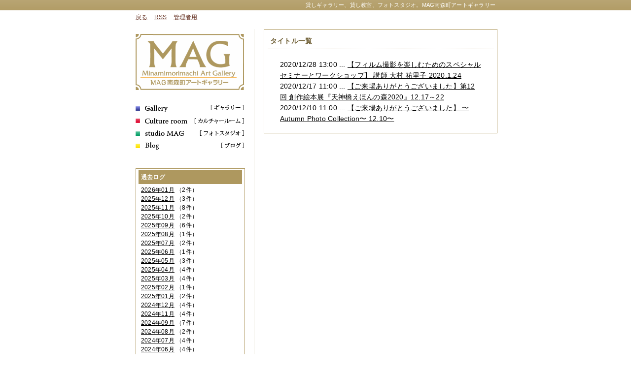

--- FILE ---
content_type: text/html; charset=utf-8
request_url: http://mag-osaka.net/cgi/diarypro/diary.cgi?date=202012
body_size: 30871
content:
<?xml version="1.0" encoding="utf-8"?>
<!DOCTYPE html PUBLIC "-//W3C//DTD XHTML 1.0 Strict//EN" "http://www.w3.org/TR/xhtml1/DTD/xhtml1-strict.dtd">
<html xmlns="http://www.w3.org/1999/xhtml" xml:lang="ja" lang="ja" dir="ltr">

<head>
	<meta http-equiv="Content-Type" content="text/html; charset=utf-8" />
	<meta http-equiv="content-script-type" content="text/javascript" />
	<meta http-equiv="content-style-type" content="text/css" />
	<meta name="description" content="貸しギャラリー、貸し教室、フォトスタジオの提供。MAG南森町アートギャラリー" />
	<meta name="keywords" content="貸しギャラリー,貸し教室,フォトスタジオ,MAG南森町アートギャラリー" />
	<meta name="author" content="MAG南森町アートギャラリー" />
	<link rel="index" href="http://mag-osaka.net/index.html" />
	
	<title>貸しギャラリー、貸し教室、フォトスタジオの提供。MAG南森町アートギャラリー</title>
	
	<style type="text/css" media="screen,tv,print"> 
		@import url("http://mag-osaka.net/css/import.css"); 
	</style>
	
	<script type="text/javascript" src="http://mag-osaka.net/js/acc.js" ></script>
	<!-- prototype -->
	<script type="text/javascript" src="http://mag-osaka.net/js/prototype.js" ></script>
	<script type="text/javascript" src="http://mag-osaka.net/js/lightbox/scriptaculous.js?load=effects"></script><!-- lightbox -->
	<script type="text/javascript" src="http://mag-osaka.net/js/lightbox/lightbox.js"></script><!-- lightbox -->
	<script type="text/javascript" src="http://mag-osaka.net/js/rollover.js"></script><!-- rollover -->
	<script type="text/javascript" src="http://mag-osaka.net/js/heightLine.js"></script><!-- heightLine -->
	<script type="text/javascript" src="http://mag-osaka.net/js/auto-scroll.js"></script><!-- auto-scroll -->
	<script type="text/javascript" src="http://mag-osaka.net/js/effects.js"></script><!-- auto-scroll -->
</head>

<body>
<div id="wrapper">

	<div id="header">
		<h1 id="siteSummary">貸しギャラリー、貸し教室、フォトスタジオ。MAG南森町アートギャラリー</h1>
	</div><!-- ============ end of [header] ============ -->

<div id="container">

<div id="menu">
	<ul>
		<li><a href="http://mag-osaka.net/">戻る</a></li>
		<li><a href="http://mag-osaka.net/cgi/diarypro/diary.cgi?mode=rss">RSS</a></li>
		<li><a href="http://mag-osaka.net/cgi/diarypro/diary.cgi?mode=admin">管理者用</a></li>
	</ul>
</div>

<div id="logs">
	<div id="diary">
		<h2>記事一覧</h2>
		<div class="diary">
			<h3>タイトル一覧</h3>
			<div class="text">
				<ul>
					<li>2020/12/28 13:00 ... <a href="http://mag-osaka.net/cgi/diarypro/diary.cgi?no=546" title="記事No.546の固定URL">【フィルム撮影を楽しむためのスペシャルセミナーとワークショップ】 講師 大村 祐里子 2020.1.24</a></li>
					<li>2020/12/17 11:00 ... <a href="http://mag-osaka.net/cgi/diarypro/diary.cgi?no=539" title="記事No.539の固定URL">【ご来場ありがとうございました】第12回 創作絵本展『天神橋えほんの森2020』12.17～22</a></li>
					<li>2020/12/10 11:00 ... <a href="http://mag-osaka.net/cgi/diarypro/diary.cgi?no=544" title="記事No.544の固定URL">【ご来場ありがとうございました】 〜Autumn Photo Collection〜 12.10〜</a></li>
				</ul>
			</div>
		</div>
	</div>
</div>
		<div id="secondary">

		<p id="siteID">
<a href="http://mag-osaka.net/index.html"><img src="http://mag-osaka.net/img/common/logo.gif" alt="MAG南森町アートギャラリー" width="220" height="114" border="0" /></a></p>

		<ul id="gNav">
			<li><a href="http://mag-osaka.net/gallery.html"><img src="http://mag-osaka.net/img/common/navi-gallery.gif" alt="Gallery［ギャラリー］" width="220" height="25" border="0" title="ギャラリー" /></a></li>
			<li><a href="http://mag-osaka.net/culture.html"><img src="http://mag-osaka.net/img/common/navi-culture.gif" alt="Culture room［カルチャールーム］" width="220" height="25" border="0" title="カルチャールーム" /></a></li>
			<li><a href="http://mag-osaka.net/studio.html"><img src="http://mag-osaka.net/img/common/navi-studio.gif" alt="studio MAG［フォトスタジオ］" width="220" height="25" border="0" title="フォトスタジオ" /></a></li>
			<li><a href="http://mag-osaka.net/cgi/diarypro/diary.cgi" target="_blank"><img src="http://mag-osaka.net/img/common/navi-blog.gif" alt="Blog［日記風ブログ］" width="220" height="25" border="0" title="ブログ" /></a></li>
		</ul>
			
	<div class="block">
		<h2>過去ログ</h2>
		<ul>
			<li><a href="http://mag-osaka.net/cgi/diarypro/diary.cgi?date=202601">2026年01月</a> （2件）</li>
			<li><a href="http://mag-osaka.net/cgi/diarypro/diary.cgi?date=202512">2025年12月</a> （3件）</li>
			<li><a href="http://mag-osaka.net/cgi/diarypro/diary.cgi?date=202511">2025年11月</a> （8件）</li>
			<li><a href="http://mag-osaka.net/cgi/diarypro/diary.cgi?date=202510">2025年10月</a> （2件）</li>
			<li><a href="http://mag-osaka.net/cgi/diarypro/diary.cgi?date=202509">2025年09月</a> （6件）</li>
			<li><a href="http://mag-osaka.net/cgi/diarypro/diary.cgi?date=202508">2025年08月</a> （1件）</li>
			<li><a href="http://mag-osaka.net/cgi/diarypro/diary.cgi?date=202507">2025年07月</a> （2件）</li>
			<li><a href="http://mag-osaka.net/cgi/diarypro/diary.cgi?date=202506">2025年06月</a> （1件）</li>
			<li><a href="http://mag-osaka.net/cgi/diarypro/diary.cgi?date=202505">2025年05月</a> （3件）</li>
			<li><a href="http://mag-osaka.net/cgi/diarypro/diary.cgi?date=202504">2025年04月</a> （4件）</li>
			<li><a href="http://mag-osaka.net/cgi/diarypro/diary.cgi?date=202503">2025年03月</a> （4件）</li>
			<li><a href="http://mag-osaka.net/cgi/diarypro/diary.cgi?date=202502">2025年02月</a> （1件）</li>
			<li><a href="http://mag-osaka.net/cgi/diarypro/diary.cgi?date=202501">2025年01月</a> （2件）</li>
			<li><a href="http://mag-osaka.net/cgi/diarypro/diary.cgi?date=202412">2024年12月</a> （4件）</li>
			<li><a href="http://mag-osaka.net/cgi/diarypro/diary.cgi?date=202411">2024年11月</a> （4件）</li>
			<li><a href="http://mag-osaka.net/cgi/diarypro/diary.cgi?date=202409">2024年09月</a> （7件）</li>
			<li><a href="http://mag-osaka.net/cgi/diarypro/diary.cgi?date=202408">2024年08月</a> （2件）</li>
			<li><a href="http://mag-osaka.net/cgi/diarypro/diary.cgi?date=202407">2024年07月</a> （4件）</li>
			<li><a href="http://mag-osaka.net/cgi/diarypro/diary.cgi?date=202406">2024年06月</a> （4件）</li>
			<li><a href="http://mag-osaka.net/cgi/diarypro/diary.cgi?date=202404">2024年04月</a> （6件）</li>
			<li><a href="http://mag-osaka.net/cgi/diarypro/diary.cgi?date=202403">2024年03月</a> （3件）</li>
			<li><a href="http://mag-osaka.net/cgi/diarypro/diary.cgi?date=202402">2024年02月</a> （2件）</li>
			<li><a href="http://mag-osaka.net/cgi/diarypro/diary.cgi?date=202312">2023年12月</a> （4件）</li>
			<li><a href="http://mag-osaka.net/cgi/diarypro/diary.cgi?date=202311">2023年11月</a> （4件）</li>
			<li><a href="http://mag-osaka.net/cgi/diarypro/diary.cgi?date=202310">2023年10月</a> （3件）</li>
			<li><a href="http://mag-osaka.net/cgi/diarypro/diary.cgi?date=202309">2023年09月</a> （4件）</li>
			<li><a href="http://mag-osaka.net/cgi/diarypro/diary.cgi?date=202308">2023年08月</a> （1件）</li>
			<li><a href="http://mag-osaka.net/cgi/diarypro/diary.cgi?date=202306">2023年06月</a> （3件）</li>
			<li><a href="http://mag-osaka.net/cgi/diarypro/diary.cgi?date=202305">2023年05月</a> （3件）</li>
			<li><a href="http://mag-osaka.net/cgi/diarypro/diary.cgi?date=202304">2023年04月</a> （2件）</li>
			<li><a href="http://mag-osaka.net/cgi/diarypro/diary.cgi?date=202303">2023年03月</a> （5件）</li>
			<li><a href="http://mag-osaka.net/cgi/diarypro/diary.cgi?date=202302">2023年02月</a> （3件）</li>
			<li><a href="http://mag-osaka.net/cgi/diarypro/diary.cgi?date=202301">2023年01月</a> （4件）</li>
			<li><a href="http://mag-osaka.net/cgi/diarypro/diary.cgi?date=202212">2022年12月</a> （3件）</li>
			<li><a href="http://mag-osaka.net/cgi/diarypro/diary.cgi?date=202211">2022年11月</a> （2件）</li>
			<li><a href="http://mag-osaka.net/cgi/diarypro/diary.cgi?date=202210">2022年10月</a> （4件）</li>
			<li><a href="http://mag-osaka.net/cgi/diarypro/diary.cgi?date=202209">2022年09月</a> （2件）</li>
			<li><a href="http://mag-osaka.net/cgi/diarypro/diary.cgi?date=202208">2022年08月</a> （3件）</li>
			<li><a href="http://mag-osaka.net/cgi/diarypro/diary.cgi?date=202207">2022年07月</a> （3件）</li>
			<li><a href="http://mag-osaka.net/cgi/diarypro/diary.cgi?date=202205">2022年05月</a> （4件）</li>
			<li><a href="http://mag-osaka.net/cgi/diarypro/diary.cgi?date=202204">2022年04月</a> （2件）</li>
			<li><a href="http://mag-osaka.net/cgi/diarypro/diary.cgi?date=202203">2022年03月</a> （5件）</li>
			<li><a href="http://mag-osaka.net/cgi/diarypro/diary.cgi?date=202202">2022年02月</a> （3件）</li>
			<li><a href="http://mag-osaka.net/cgi/diarypro/diary.cgi?date=202201">2022年01月</a> （3件）</li>
			<li><a href="http://mag-osaka.net/cgi/diarypro/diary.cgi?date=202112">2021年12月</a> （2件）</li>
			<li><a href="http://mag-osaka.net/cgi/diarypro/diary.cgi?date=202111">2021年11月</a> （3件）</li>
			<li><a href="http://mag-osaka.net/cgi/diarypro/diary.cgi?date=202110">2021年10月</a> （1件）</li>
			<li><a href="http://mag-osaka.net/cgi/diarypro/diary.cgi?date=202109">2021年09月</a> （5件）</li>
			<li><a href="http://mag-osaka.net/cgi/diarypro/diary.cgi?date=202108">2021年08月</a> （1件）</li>
			<li><a href="http://mag-osaka.net/cgi/diarypro/diary.cgi?date=202107">2021年07月</a> （1件）</li>
			<li><a href="http://mag-osaka.net/cgi/diarypro/diary.cgi?date=202106">2021年06月</a> （3件）</li>
			<li><a href="http://mag-osaka.net/cgi/diarypro/diary.cgi?date=202105">2021年05月</a> （2件）</li>
			<li><a href="http://mag-osaka.net/cgi/diarypro/diary.cgi?date=202104">2021年04月</a> （2件）</li>
			<li><a href="http://mag-osaka.net/cgi/diarypro/diary.cgi?date=202103">2021年03月</a> （3件）</li>
			<li><a href="http://mag-osaka.net/cgi/diarypro/diary.cgi?date=202102">2021年02月</a> （1件）</li>
			<li><a href="http://mag-osaka.net/cgi/diarypro/diary.cgi?date=202101">2021年01月</a> （2件）</li>
			<li><a href="http://mag-osaka.net/cgi/diarypro/diary.cgi?date=202012">2020年12月</a> （3件）</li>
			<li><a href="http://mag-osaka.net/cgi/diarypro/diary.cgi?date=202011">2020年11月</a> （6件）</li>
			<li><a href="http://mag-osaka.net/cgi/diarypro/diary.cgi?date=202010">2020年10月</a> （6件）</li>
			<li><a href="http://mag-osaka.net/cgi/diarypro/diary.cgi?date=202009">2020年09月</a> （5件）</li>
			<li><a href="http://mag-osaka.net/cgi/diarypro/diary.cgi?date=202008">2020年08月</a> （3件）</li>
			<li><a href="http://mag-osaka.net/cgi/diarypro/diary.cgi?date=202007">2020年07月</a> （3件）</li>
			<li><a href="http://mag-osaka.net/cgi/diarypro/diary.cgi?date=202006">2020年06月</a> （2件）</li>
			<li><a href="http://mag-osaka.net/cgi/diarypro/diary.cgi?date=202004">2020年04月</a> （4件）</li>
			<li><a href="http://mag-osaka.net/cgi/diarypro/diary.cgi?date=202003">2020年03月</a> （9件）</li>
			<li><a href="http://mag-osaka.net/cgi/diarypro/diary.cgi?date=202002">2020年02月</a> （3件）</li>
			<li><a href="http://mag-osaka.net/cgi/diarypro/diary.cgi?date=202001">2020年01月</a> （5件）</li>
			<li><a href="http://mag-osaka.net/cgi/diarypro/diary.cgi?date=201912">2019年12月</a> （3件）</li>
			<li><a href="http://mag-osaka.net/cgi/diarypro/diary.cgi?date=201911">2019年11月</a> （4件）</li>
			<li><a href="http://mag-osaka.net/cgi/diarypro/diary.cgi?date=201910">2019年10月</a> （8件）</li>
			<li><a href="http://mag-osaka.net/cgi/diarypro/diary.cgi?date=201909">2019年09月</a> （3件）</li>
			<li><a href="http://mag-osaka.net/cgi/diarypro/diary.cgi?date=201908">2019年08月</a> （2件）</li>
			<li><a href="http://mag-osaka.net/cgi/diarypro/diary.cgi?date=201907">2019年07月</a> （1件）</li>
			<li><a href="http://mag-osaka.net/cgi/diarypro/diary.cgi?date=201906">2019年06月</a> （2件）</li>
			<li><a href="http://mag-osaka.net/cgi/diarypro/diary.cgi?date=201905">2019年05月</a> （6件）</li>
			<li><a href="http://mag-osaka.net/cgi/diarypro/diary.cgi?date=201904">2019年04月</a> （2件）</li>
			<li><a href="http://mag-osaka.net/cgi/diarypro/diary.cgi?date=201903">2019年03月</a> （8件）</li>
			<li><a href="http://mag-osaka.net/cgi/diarypro/diary.cgi?date=201902">2019年02月</a> （7件）</li>
			<li><a href="http://mag-osaka.net/cgi/diarypro/diary.cgi?date=201901">2019年01月</a> （4件）</li>
			<li><a href="http://mag-osaka.net/cgi/diarypro/diary.cgi?date=201812">2018年12月</a> （1件）</li>
			<li><a href="http://mag-osaka.net/cgi/diarypro/diary.cgi?date=201811">2018年11月</a> （4件）</li>
			<li><a href="http://mag-osaka.net/cgi/diarypro/diary.cgi?date=201810">2018年10月</a> （5件）</li>
			<li><a href="http://mag-osaka.net/cgi/diarypro/diary.cgi?date=201809">2018年09月</a> （5件）</li>
			<li><a href="http://mag-osaka.net/cgi/diarypro/diary.cgi?date=201808">2018年08月</a> （4件）</li>
			<li><a href="http://mag-osaka.net/cgi/diarypro/diary.cgi?date=201807">2018年07月</a> （2件）</li>
			<li><a href="http://mag-osaka.net/cgi/diarypro/diary.cgi?date=201806">2018年06月</a> （5件）</li>
			<li><a href="http://mag-osaka.net/cgi/diarypro/diary.cgi?date=201805">2018年05月</a> （4件）</li>
			<li><a href="http://mag-osaka.net/cgi/diarypro/diary.cgi?date=201803">2018年03月</a> （4件）</li>
			<li><a href="http://mag-osaka.net/cgi/diarypro/diary.cgi?date=201802">2018年02月</a> （1件）</li>
			<li><a href="http://mag-osaka.net/cgi/diarypro/diary.cgi?date=201801">2018年01月</a> （2件）</li>
			<li><a href="http://mag-osaka.net/cgi/diarypro/diary.cgi?date=201711">2017年11月</a> （3件）</li>
			<li><a href="http://mag-osaka.net/cgi/diarypro/diary.cgi?date=201710">2017年10月</a> （4件）</li>
			<li><a href="http://mag-osaka.net/cgi/diarypro/diary.cgi?date=201709">2017年09月</a> （3件）</li>
			<li><a href="http://mag-osaka.net/cgi/diarypro/diary.cgi?date=201708">2017年08月</a> （2件）</li>
			<li><a href="http://mag-osaka.net/cgi/diarypro/diary.cgi?date=201707">2017年07月</a> （2件）</li>
			<li><a href="http://mag-osaka.net/cgi/diarypro/diary.cgi?date=201706">2017年06月</a> （1件）</li>
			<li><a href="http://mag-osaka.net/cgi/diarypro/diary.cgi?date=201705">2017年05月</a> （2件）</li>
			<li><a href="http://mag-osaka.net/cgi/diarypro/diary.cgi?date=201704">2017年04月</a> （1件）</li>
			<li><a href="http://mag-osaka.net/cgi/diarypro/diary.cgi?date=201703">2017年03月</a> （3件）</li>
			<li><a href="http://mag-osaka.net/cgi/diarypro/diary.cgi?date=201702">2017年02月</a> （1件）</li>
			<li><a href="http://mag-osaka.net/cgi/diarypro/diary.cgi?date=201701">2017年01月</a> （3件）</li>
			<li><a href="http://mag-osaka.net/cgi/diarypro/diary.cgi?date=201611">2016年11月</a> （5件）</li>
			<li><a href="http://mag-osaka.net/cgi/diarypro/diary.cgi?date=201610">2016年10月</a> （3件）</li>
			<li><a href="http://mag-osaka.net/cgi/diarypro/diary.cgi?date=201609">2016年09月</a> （3件）</li>
			<li><a href="http://mag-osaka.net/cgi/diarypro/diary.cgi?date=201608">2016年08月</a> （2件）</li>
			<li><a href="http://mag-osaka.net/cgi/diarypro/diary.cgi?date=201607">2016年07月</a> （4件）</li>
			<li><a href="http://mag-osaka.net/cgi/diarypro/diary.cgi?date=201606">2016年06月</a> （7件）</li>
			<li><a href="http://mag-osaka.net/cgi/diarypro/diary.cgi?date=201605">2016年05月</a> （2件）</li>
			<li><a href="http://mag-osaka.net/cgi/diarypro/diary.cgi?date=201603">2016年03月</a> （3件）</li>
			<li><a href="http://mag-osaka.net/cgi/diarypro/diary.cgi?date=201601">2016年01月</a> （2件）</li>
			<li><a href="http://mag-osaka.net/cgi/diarypro/diary.cgi?date=201512">2015年12月</a> （3件）</li>
			<li><a href="http://mag-osaka.net/cgi/diarypro/diary.cgi?date=201511">2015年11月</a> （2件）</li>
			<li><a href="http://mag-osaka.net/cgi/diarypro/diary.cgi?date=201510">2015年10月</a> （3件）</li>
			<li><a href="http://mag-osaka.net/cgi/diarypro/diary.cgi?date=201509">2015年09月</a> （1件）</li>
			<li><a href="http://mag-osaka.net/cgi/diarypro/diary.cgi?date=201508">2015年08月</a> （4件）</li>
			<li><a href="http://mag-osaka.net/cgi/diarypro/diary.cgi?date=201507">2015年07月</a> （2件）</li>
			<li><a href="http://mag-osaka.net/cgi/diarypro/diary.cgi?date=201506">2015年06月</a> （3件）</li>
			<li><a href="http://mag-osaka.net/cgi/diarypro/diary.cgi?date=201505">2015年05月</a> （2件）</li>
			<li><a href="http://mag-osaka.net/cgi/diarypro/diary.cgi?date=201504">2015年04月</a> （3件）</li>
			<li><a href="http://mag-osaka.net/cgi/diarypro/diary.cgi?date=201503">2015年03月</a> （3件）</li>
			<li><a href="http://mag-osaka.net/cgi/diarypro/diary.cgi?date=201502">2015年02月</a> （4件）</li>
			<li><a href="http://mag-osaka.net/cgi/diarypro/diary.cgi?date=201501">2015年01月</a> （3件）</li>
			<li><a href="http://mag-osaka.net/cgi/diarypro/diary.cgi?date=201412">2014年12月</a> （2件）</li>
			<li><a href="http://mag-osaka.net/cgi/diarypro/diary.cgi?date=201411">2014年11月</a> （7件）</li>
			<li><a href="http://mag-osaka.net/cgi/diarypro/diary.cgi?date=201410">2014年10月</a> （3件）</li>
			<li><a href="http://mag-osaka.net/cgi/diarypro/diary.cgi?date=201409">2014年09月</a> （1件）</li>
			<li><a href="http://mag-osaka.net/cgi/diarypro/diary.cgi?date=201408">2014年08月</a> （2件）</li>
			<li><a href="http://mag-osaka.net/cgi/diarypro/diary.cgi?date=201407">2014年07月</a> （2件）</li>
			<li><a href="http://mag-osaka.net/cgi/diarypro/diary.cgi?date=201406">2014年06月</a> （6件）</li>
			<li><a href="http://mag-osaka.net/cgi/diarypro/diary.cgi?date=201405">2014年05月</a> （2件）</li>
			<li><a href="http://mag-osaka.net/cgi/diarypro/diary.cgi?date=201404">2014年04月</a> （6件）</li>
			<li><a href="http://mag-osaka.net/cgi/diarypro/diary.cgi?date=201403">2014年03月</a> （3件）</li>
			<li><a href="http://mag-osaka.net/cgi/diarypro/diary.cgi?date=201402">2014年02月</a> （2件）</li>
			<li><a href="http://mag-osaka.net/cgi/diarypro/diary.cgi?date=201401">2014年01月</a> （3件）</li>
			<li><a href="http://mag-osaka.net/cgi/diarypro/diary.cgi?date=201312">2013年12月</a> （4件）</li>
			<li><a href="http://mag-osaka.net/cgi/diarypro/diary.cgi?date=201311">2013年11月</a> （3件）</li>
			<li><a href="http://mag-osaka.net/cgi/diarypro/diary.cgi?date=201310">2013年10月</a> （3件）</li>
			<li><a href="http://mag-osaka.net/cgi/diarypro/diary.cgi?date=201308">2013年08月</a> （6件）</li>
			<li><a href="http://mag-osaka.net/cgi/diarypro/diary.cgi?date=201307">2013年07月</a> （4件）</li>
			<li><a href="http://mag-osaka.net/cgi/diarypro/diary.cgi?date=201306">2013年06月</a> （1件）</li>
			<li><a href="http://mag-osaka.net/cgi/diarypro/diary.cgi?date=201305">2013年05月</a> （4件）</li>
			<li><a href="http://mag-osaka.net/cgi/diarypro/diary.cgi?date=201304">2013年04月</a> （3件）</li>
			<li><a href="http://mag-osaka.net/cgi/diarypro/diary.cgi?date=201303">2013年03月</a> （4件）</li>
			<li><a href="http://mag-osaka.net/cgi/diarypro/diary.cgi?date=201302">2013年02月</a> （1件）</li>
			<li><a href="http://mag-osaka.net/cgi/diarypro/diary.cgi?date=201301">2013年01月</a> （4件）</li>
			<li><a href="http://mag-osaka.net/cgi/diarypro/diary.cgi?date=201212">2012年12月</a> （5件）</li>
			<li><a href="http://mag-osaka.net/cgi/diarypro/diary.cgi?date=201211">2012年11月</a> （9件）</li>
			<li><a href="http://mag-osaka.net/cgi/diarypro/diary.cgi?date=201210">2012年10月</a> （4件）</li>
			<li><a href="http://mag-osaka.net/cgi/diarypro/diary.cgi?date=201209">2012年09月</a> （6件）</li>
			<li><a href="http://mag-osaka.net/cgi/diarypro/diary.cgi?date=201208">2012年08月</a> （4件）</li>
			<li><a href="http://mag-osaka.net/cgi/diarypro/diary.cgi?date=201207">2012年07月</a> （4件）</li>
			<li><a href="http://mag-osaka.net/cgi/diarypro/diary.cgi?date=201206">2012年06月</a> （10件）</li>
			<li><a href="http://mag-osaka.net/cgi/diarypro/diary.cgi?date=201205">2012年05月</a> （2件）</li>
			<li><a href="http://mag-osaka.net/cgi/diarypro/diary.cgi?date=201204">2012年04月</a> （4件）</li>
			<li><a href="http://mag-osaka.net/cgi/diarypro/diary.cgi?date=201203">2012年03月</a> （5件）</li>
			<li><a href="http://mag-osaka.net/cgi/diarypro/diary.cgi?date=201202">2012年02月</a> （5件）</li>
			<li><a href="http://mag-osaka.net/cgi/diarypro/diary.cgi?date=201201">2012年01月</a> （8件）</li>
			<li><a href="http://mag-osaka.net/cgi/diarypro/diary.cgi?date=201112">2011年12月</a> （3件）</li>
			<li><a href="http://mag-osaka.net/cgi/diarypro/diary.cgi?date=201111">2011年11月</a> （5件）</li>
			<li><a href="http://mag-osaka.net/cgi/diarypro/diary.cgi?date=201110">2011年10月</a> （5件）</li>
			<li><a href="http://mag-osaka.net/cgi/diarypro/diary.cgi?date=201109">2011年09月</a> （11件）</li>
			<li><a href="http://mag-osaka.net/cgi/diarypro/diary.cgi?date=201108">2011年08月</a> （7件）</li>
			<li><a href="http://mag-osaka.net/cgi/diarypro/diary.cgi?date=201107">2011年07月</a> （5件）</li>
			<li><a href="http://mag-osaka.net/cgi/diarypro/diary.cgi?date=201106">2011年06月</a> （7件）</li>
			<li><a href="http://mag-osaka.net/cgi/diarypro/diary.cgi?date=201105">2011年05月</a> （5件）</li>
			<li><a href="http://mag-osaka.net/cgi/diarypro/diary.cgi?date=201104">2011年04月</a> （6件）</li>
			<li><a href="http://mag-osaka.net/cgi/diarypro/diary.cgi?date=201103">2011年03月</a> （3件）</li>
			<li><a href="http://mag-osaka.net/cgi/diarypro/diary.cgi?date=201102">2011年02月</a> （8件）</li>
			<li><a href="http://mag-osaka.net/cgi/diarypro/diary.cgi?date=201101">2011年01月</a> （7件）</li>
			<li><a href="http://mag-osaka.net/cgi/diarypro/diary.cgi?date=201012">2010年12月</a> （2件）</li>
			<li><a href="http://mag-osaka.net/cgi/diarypro/diary.cgi?date=201011">2010年11月</a> （16件）</li>
			<li><a href="http://mag-osaka.net/cgi/diarypro/diary.cgi?date=201010">2010年10月</a> （9件）</li>
			<li><a href="http://mag-osaka.net/cgi/diarypro/diary.cgi?date=201009">2010年09月</a> （10件）</li>
			<li><a href="http://mag-osaka.net/cgi/diarypro/diary.cgi?date=201008">2010年08月</a> （5件）</li>
			<li><a href="http://mag-osaka.net/cgi/diarypro/diary.cgi?date=201007">2010年07月</a> （2件）</li>
			<li><a href="http://mag-osaka.net/cgi/diarypro/diary.cgi?date=201006">2010年06月</a> （3件）</li>
			<li><a href="http://mag-osaka.net/cgi/diarypro/diary.cgi?date=201005">2010年05月</a> （3件）</li>
			<li><a href="http://mag-osaka.net/cgi/diarypro/diary.cgi?date=201004">2010年04月</a> （3件）</li>
			<li><a href="http://mag-osaka.net/cgi/diarypro/diary.cgi?date=201003">2010年03月</a> （3件）</li>
			<li><a href="http://mag-osaka.net/cgi/diarypro/diary.cgi?date=201002">2010年02月</a> （1件）</li>
			<li><a href="http://mag-osaka.net/cgi/diarypro/diary.cgi?date=201001">2010年01月</a> （2件）</li>
			<li><a href="http://mag-osaka.net/cgi/diarypro/diary.cgi?date=200912">2009年12月</a> （3件）</li>
			<li><a href="http://mag-osaka.net/cgi/diarypro/diary.cgi?date=200911">2009年11月</a> （10件）</li>
			<li><a href="http://mag-osaka.net/cgi/diarypro/diary.cgi?date=200910">2009年10月</a> （5件）</li>
			<li><a href="http://mag-osaka.net/cgi/diarypro/diary.cgi?date=200909">2009年09月</a> （8件）</li>
			<li><a href="http://mag-osaka.net/cgi/diarypro/diary.cgi?date=200908">2009年08月</a> （6件）</li>
			<li><a href="http://mag-osaka.net/cgi/diarypro/diary.cgi?date=200907">2009年07月</a> （2件）</li>
		</ul>
	</div>
	<div class="block">
		<h2>最近の記事</h2>
		<dl>
			<dt><a href="http://mag-osaka.net/cgi/diarypro/diary.cgi?no=724">【2月開催】これが ええねん!!展</a><!-- <em class="new">New!</em>--></dt>
				<dd>2026/01/20 18:18</dd>
			<dt><a href="http://mag-osaka.net/cgi/diarypro/diary.cgi?no=723">【2月開催】写・想・展 Photo Imagination Exhibition</a><!-- <em class="new">New!</em>--></dt>
				<dd>2026/01/20 18:17</dd>
			<dt><a href="http://mag-osaka.net/cgi/diarypro/diary.cgi?no=722">【1/15～】米澤　確　写真展『二人のいる風景』 2026.1.15</a><!-- <em class="new">New!</em>--></dt>
				<dd>2025/12/30 11:07</dd>
			<dt><a href="http://mag-osaka.net/cgi/diarypro/diary.cgi?no=721">【大阪開催決定！】坂崎幸之助 書写真展 /水彩画の都市 大阪開催のお知らせ</a><!-- <em class="new">New!</em>--></dt>
				<dd>2025/12/23 09:19</dd>
			<dt><a href="http://mag-osaka.net/cgi/diarypro/diary.cgi?no=720">【12月開催】グループ写真展グループ展 メモラブル Memorable 2025</a><!-- <em class="new">New!</em>--></dt>
				<dd>2025/12/05 09:32</dd>
		</dl>
	</div>
	<div class="block">
		<h2>カテゴリー一覧</h2>
		<ul>
			<li>
				<a href="http://mag-osaka.net/cgi/diarypro/diary.cgi?field=1">EXHIBITION</a> （457件）
			</li>
			<li>
				<a href="http://mag-osaka.net/cgi/diarypro/diary.cgi?field=2">STUDIO</a> （22件）
			</li>
			<li>
				<a href="http://mag-osaka.net/cgi/diarypro/diary.cgi?field=3">写真教室</a> （52件）
			</li>
			<li>
				<a href="http://mag-osaka.net/cgi/diarypro/diary.cgi?field=4">カルチャー</a> （9件）
			</li>
			<li>
				<a href="http://mag-osaka.net/cgi/diarypro/diary.cgi?field=5">その他</a> （32件）
				<ul>
					<li><a href="http://mag-osaka.net/cgi/diarypro/diary.cgi?field=6">PHOTO NEXT2016</a> （1件）</li>
				</ul>
			</li>
			<li>
				<a href="http://mag-osaka.net/cgi/diarypro/diary.cgi?field=7">アーティスト</a> （15件）
			</li>
			<li>
				<a href="http://mag-osaka.net/cgi/diarypro/diary.cgi?field=8">募集イベント</a> （63件）
			</li>
			<li>
				<a href="http://mag-osaka.net/cgi/diarypro/diary.cgi?field=9">撮影ツアー</a> （27件）
			</li>
		</ul>
	</div>
	<div class="block">
		<h2>カレンダー</h2>
		<table summary="2020年12月のカレンダー">
			<tr>
				<th colspan="7">2020年12月</th>
			</tr>
			<tr>
				<td>日</td>
				<td>月</td>
				<td>火</td>
				<td>水</td>
				<td>木</td>
				<td>金</td>
				<td>土</td>
			</tr>
			<tr>
				<td>-</td>
				<td>-</td>
				<td id="calendar_20201201"><span class="day">1</span></td>
				<td id="calendar_20201202"><span class="day">2</span></td>
				<td id="calendar_20201203"><span class="day">3</span></td>
				<td id="calendar_20201204"><span class="day">4</span></td>
				<td id="calendar_20201205"><span class="satday">5</span></td>
			</tr>
			<tr>
				<td id="calendar_20201206"><span class="sunday">6</span></td>
				<td id="calendar_20201207"><span class="day">7</span></td>
				<td id="calendar_20201208"><span class="day">8</span></td>
				<td id="calendar_20201209"><span class="day">9</span></td>
				<td id="calendar_20201210"><a href="http://mag-osaka.net/cgi/diarypro/diary.cgi?date=20201210"><span class="day">10</span></a></td>
				<td id="calendar_20201211"><span class="day">11</span></td>
				<td id="calendar_20201212"><span class="satday">12</span></td>
			</tr>
			<tr>
				<td id="calendar_20201213"><span class="sunday">13</span></td>
				<td id="calendar_20201214"><span class="day">14</span></td>
				<td id="calendar_20201215"><span class="day">15</span></td>
				<td id="calendar_20201216"><span class="day">16</span></td>
				<td id="calendar_20201217"><a href="http://mag-osaka.net/cgi/diarypro/diary.cgi?date=20201217"><span class="day">17</span></a></td>
				<td id="calendar_20201218"><span class="day">18</span></td>
				<td id="calendar_20201219"><span class="satday">19</span></td>
			</tr>
			<tr>
				<td id="calendar_20201220"><span class="sunday">20</span></td>
				<td id="calendar_20201221"><span class="day">21</span></td>
				<td id="calendar_20201222"><span class="day">22</span></td>
				<td id="calendar_20201223"><span class="sunday">23</span></td>
				<td id="calendar_20201224"><span class="day">24</span></td>
				<td id="calendar_20201225"><span class="day">25</span></td>
				<td id="calendar_20201226"><span class="satday">26</span></td>
			</tr>
			<tr>
				<td id="calendar_20201227"><span class="sunday">27</span></td>
				<td id="calendar_20201228"><a href="http://mag-osaka.net/cgi/diarypro/diary.cgi?date=20201228"><span class="day">28</span></a></td>
				<td id="calendar_20201229"><span class="day">29</span></td>
				<td id="calendar_20201230"><span class="day">30</span></td>
				<td id="calendar_20201231"><span class="day">31</span></td>
				<td>-</td>
				<td>-</td>
			</tr>
			<tr>
				<td>-</td>
				<td>-</td>
				<td>-</td>
				<td>-</td>
				<td>-</td>
				<td>-</td>
				<td>-</td>
			</tr>
		</table>
		<ul class="calender">
			<li><a href="http://mag-osaka.net/cgi/diarypro/diary.cgi?date=202011">前の月</a></li>
			<li><a href="http://mag-osaka.net/cgi/diarypro/diary.cgi?date=202101">次の月</a></li>
		</ul>
	</div>
		</div><!-- ============ end of [secondary] ============ -->
		
	</div><!-- ============ end of [container] ============ -->
<div id="footer">
	<ul id="footNav">
		<li><a href="http://mag-osaka.net/galllery.html">ギャラリー</a>｜</li>
		<li><a href="http://mag-osaka.net/culture.html">カルチャールーム</a>｜</li>
		<li><a href="http://mag-osaka.net/studio.html">フォトスタジオ</a>｜</li>
		<li><a href="http://mag-osaka.net/culture.html#cultureSchool">教室・クラブ案内</a>｜</li>
		<li><a href="http://mag-osaka.net/qanda.html">Q&amp;A</a>｜</li>
		<li><a href="http://mag-osaka.net/qanda.html#link">リンク集</a>｜</li>
		<li><a href="http://mag-osaka.net/contact.html">店舗情報・地図</a>｜</li>
		<li><a href="http://mag-osaka.net/contact.html#form">お問い合わせ</a>｜</li>
		<li><a href="http://mag-osaka.net/index.html">HOME</a>｜</li>
	</ul>
</div>
	<address>CopyRight (c) 2008-<script type="text/javascript">myDate = new Date();myYear = myDate.getFullYear();document.write(myYear);</script> MAG All Rights Reserved. 
	</address>
</div>
</body>

</html>


--- FILE ---
content_type: text/css
request_url: http://mag-osaka.net/css/import.css
body_size: 488
content:
@charset "utf-8";
/* import.css */



/*-----  contents -------


	1.  default.css
	2.  c-sm.css
	3.  common.css
	4.  pages.css
	5.  formTable.css

  ----------------------*/


/* hide from Mac IE \*/

	@import url("default.css");
	@import url("c-sm.css");
	@import url("common.css");
	@import url("pages.css");
	@import url("formTable.css");
	@import url("lightbox.css");/*lightbox用CSS読み込み*/
	@import url("cart.css");
	
/* end hide of Mac IE */




--- FILE ---
content_type: text/css
request_url: http://mag-osaka.net/css/default.css
body_size: 5081
content:
@charset "utf-8";


/* --------------------------------

	* Default Style Sheet {


		* last update 06.12/19

	
	}
	
--------------------------------

	* Contents
	
	1. Universal Selector + body
	2. List Module
	3. Tables Module
	4. Image Module
	5. Text Module
	6. Form Module + Replaced Elemnt
	7. clearFix (pkg) Module
	
	
	
--------------------------------- */






/* ==========================================================================================================

	 1. Universal Selector + body
 
============================================================================================================*/


* {
	background-color	: transparent;
	margin				: 0;
	padding				: 0;
	font-size			: 100%;
	font-style			: normal;
}

body {
	font			: 74%/1.6  "メイリオ","ＭＳ Ｐゴシック", "ヒラギノ角ゴ Pro W3", Arial, Helvetica, Osaka, sans-serif; /* 12px */
	color			: #010101;
	letter-spacing	: 0.02em;
}

hr {
	height	: 1px;
}




/* ==========================================================================================================

	  2. List Module

============================================================================================================*/

ul {
	list-style	: none;
}

dt {
	display	: block;
	width	: auto;
}



/* ==========================================================================================================

	  3. Tables Module

============================================================================================================*/

table {
	border			: none;
	border-collapse	: collapse;
	font-size		: 100%;

}

td, th { /* セルの規定値をmiddleからtopに変更 */
	vertical-align	: top;
}

th {
	font-weight		: normal ;
	text-align		: left ;
}


caption {
	text-align		: left;
}




/* ==========================================================================================================

	  4. Image Module

============================================================================================================*/

/*  イメージをボックス下に接させる。場合によりtopにすることも
-----------------------------------*/

img { 
	vertical-align	: bottom;
}

a img {
	border	: none;
}

a:hover img {
	border	: none;
    opacity : 0.8;	/* mozila opera9 safari opacity */
	filter	: alpha(opacity=80); /* ie opacity */
}


/* ==========================================================================================================

	  5. Text Module

============================================================================================================*/
br {
	letter-spacing: normal;
}


/*  anchor
-----------------------------------*/
a {
	text-decoration: underline;
	color: #604f20;
}

a:link {
	color: #604f20;
}

a:visited {
	color: #604f20;
}

a:hover {
	color: #c3af7a;
}



abbr {
	border-bottom	: 1px dashed #999;
	cursor			: help;
}

pre, 
code, 
samp, 
kbd, 
var {
	font	: 99% Monaco, 'Andale Mono', "Courier New", Courier, monospace;
}

sup, 
sub {
	font-size	: 75% ;
}

/*  selected text
-----------------------------------*/

::selection {
	background	: #333333;
	color		: #fff;
}

::-moz-selection {
	background	: #333333;
	color		: #fff;
}

/* ==========================================================================================================

  6. Form Module + Replaced Elemnt

============================================================================================================*/

input, 
textarea, 
select, 
option, 
optgroup {
	vertical-align	: middle;
	background-color: #FFF;
	font			: 100%/1.6 "ＭＳ Ｐゴシック", "ヒラギノ角ゴ Pro W3", Arial, Helvetica, Osaka, "メイリオ", sans-serif;
}

input {
}


select {
	min-width	: 2em;
}

option, 
optgroup {
	padding-right: 0.4em;
}

fieldset {
	border	: none;
}

legend {
	display	: none;
}


/*  input & label & option mousePointer
-----------------------------------*/
label[for], 
input[type="checkbox"], 
input[type="radio"], 
input[type="button"], 
select, 
option {
	cursor	: pointer;
}

optgroup {
	cursor	: default;
}



/* ==========================================================================================================

	7. clearFix (pkg) Module

============================================================================================================*/

/* フロート解除させたい要素をdivで囲んで使う */

.clearfix::after {
    content		: " ";
    display		: block;
    visibility	: hidden;
    clear		: both;
    height		: 0.1px;
    font-size	: 0.1em;
    line-height	: 0;
}


/* for IE7 */
*:first-child+html .clearfix  {
	min-height: 1%;
	/*zoom	: 1;*/
}

/* for Mac IE */
* html .clearfix {
	display	: inline-table;
}

/* no Mac IE \*/
* html .clearfix {
	height	: 1%;
}
.clearfix {
	display	: block;
}
/* */


--- FILE ---
content_type: text/css
request_url: http://mag-osaka.net/css/c-sm.css
body_size: 7404
content:
@charset "utf-8";
/* CSS Document */


/* --------------------------------

	* Layout Style + Template Style {


		* last update　07.01/24

	
	}
	
	
--------------------------------

	* Contents
	
	1. Structure Frame
	2. Template Style
	
	
	
--------------------------------

	* color code
	
	#4A1E1E 一般的な文字に使ってます
	#330F0D ヘッダ・フッタで使ってます

--------------------------------- */


 /*  左メニューの２段組レイアウト
-----------------------------------*/


 /*  div は全て clearfix
-----------------------------------*/
div:after,
dl:after,
ul:after {
    content		: ".";
    display		: block;
    visibility	: hidden;
    clear		: both;
    height		: 0.1px;
    font-size	: 0.1em;
    line-height	: 0;
}


/* ==========================================================================================================

	 1. Structure Frame
 
============================================================================================================*/
body.index {
	background-color: #FFFFFF;
	background: url(../img/common/warpper-bg.gif) repeat-x;
	text-align	: center; /* for ie5_centering */
	height: 100%;
}

body {
	background-color: #FFFFFF;
	text-align	: center; /* for ie5_centering */
	height: 100%;
}

div#wrapper {
	text-align: center;
	margin: 0px auto;
}

div#header {
	background: url(../img/common/topbottom-bg.gif) repeat;
	text-align: center;
	margin: 0px auto;
}

div#container {
	width: 730px;
	clear: both;
	margin: 0px auto 0px;
}

div#primary {
	background-color: none;
	float	: right;
	width	: 470px;
	height: 100%;
}

div#secondary {
	border-right : #e2ddcf 1px solid;
	float	: left; /* ie6.0はフロートライトだけでは不満 */
	width	: 240px;
	height:100%;
	text-align: left;
	padding-top: 10px;
}

div#banner {
	clear: both;
	text-align: left;
	margin: 0px auto 30px;
	width: 730px;
}	
div#banner #banner02 {
	border:#e2ddcf 1px solid;
	width:357px;
	height: 151px!important;
	width: 357px;
	display: block;
	float: right;
	padding: 10px;
	box-sizing: border-box;
}

div#footer {
	background: url(../img/common/topbottom-bg.gif) repeat bottom;
	clear: both;
	text-align: center;
	margin: 0px auto 0px;
	padding: 0px 0px 30px 0px;
	font-size: 90%;
}	

/* ==========================================================================================================

	 2. Template Style
 
============================================================================================================*/



/*  ------------------------------------------------------------------

	header

---------------------------------------------------------------------*/
#siteSummary {
	font-size: 90%;
	font-weight: normal;
	margin: 0px auto;
	padding: 2px;
	color: #FFFFFF;
	width: 730px;
	text-align: right;
}

#siteID {
	margin-bottom: 25px;
}

/*  ------------------------------------------------------------------

	primary

---------------------------------------------------------------------*/
ul#head-navi {
	padding-top: 10px;
	clear: both;
	
}
ul#head-navi li {
	display: inline;
	float: right;
	padding-bottom: 14px;
}


/*  ------------------------------------------------------------------

	secondary

---------------------------------------------------------------------*/
ul#gNav {
	margin-bottom: 34px;
}

ul#gNav li {
}

dl#information {
	border: #CCCCCC 1px solid;
	margin-bottom: 5px;
	margin-right: 0px;
	height: 360px;
	padding: 10px;
	overflow: auto;
}

*html dl#information {/* for ie6 */
	border: #CCCCCC 1px solid;
	margin-bottom: 5px;
	height: 335px;
	padding: 10px;
	overflow: auto;
}

dl#information dt.information-title {
	border-bottom: #CCCCCC 1px solid;
	font-size: 120%;
	font-weight: bold;
	margin-bottom: 7px;
	line-height: 1.3;
}

dl#information dt a {
	color: #333991;
	text-decoration: underline;
}

dl#information dd dl {
	margin-bottom: 10px;
}
dl#information dd dl dt.event-title {
	color: #333991;
	font-weight: bold;
}

dl#shopInfo {
	margin-bottom: 30px;
}

dl#shopInfo dt {
	margin-bottom: 20px;
}
dl#shopInfo dd {
	margin-right: 10px;
}

p.naviStyle {
	padding-bottom: 20px;
}

div#linkBanner {
	padding-top: 10px;
	margin-bottom: 30px;
}

div#linkBanner ul li {
	margin-bottom: 5px;
}

div#naviBlog {
	border: #CCCCCC 1px solid;
	margin-bottom: 20px;
	margin-right: 18px;
	height: 150px;
	height:360px!important;
	padding: 10px;
	overflow: auto;
}
*html div#naviBlog {/* for ie6 */
	border: #CCCCCC 1px solid;
	margin-bottom: 10px;
	height: 170px;
	padding: 10px;
	overflow: auto;
}


/*  ------------------------------------------------------------------

	banner

---------------------------------------------------------------------*/
#banner {display:none;}
#banner img{width:100%; height:auto;}
p#banner01 {
	float: left;
	display: block;
	margin: 0px;
	border: #ae985f 1px solid;
	width: 357px;
	/*background: url(../img/index-banner01-bg.gif) no-repeat bottom right;*/
	padding-bottom: 10px;
}

p#banner02 {
	float: right;
	display: block;
	margin: 0px;
	border: #ae985f 1px solid;
	width: 357px;
	padding-bottom: 10px;
}


#side_banner a{margin-bottom:0.5em; display: block; text-decoration:none; line-height:1.2em;}
#side_banner a:last-child{margin-bottom:0em;}
#side_banner a img{margin-bottom:0.25em;}

/*  ------------------------------------------------------------------

	footer

---------------------------------------------------------------------*/
ul#footNav {
	padding: 10px;
}

ul#footNav li {
	display: inline;
}

address {
	font-size: 80%;
	color: #939393;
	width: 730px;
	margin: 5px auto;
	text-align: right;
}



/* ==========================================================================================================

	 cart02のテンプレート
 
============================================================================================================*/
/*  ------------------------------------------------------------------

	header

---------------------------------------------------------------------*/

div#container div#cart02Top {
	background: url(../img/common/cart02_01.jpg) no-repeat top right;
	width: 730px;
}
/*div#container div#cart02Top p {
	text-align: left;
}*/

div#container div#cart02Top-R {
	float	: right; 
	width	: 490px;
	min-height: 400px;
	_height: 400px;
}
div#container div#cart02Top-L {
	float	: left; 
	width	: 240px;
	text-align: left;
	padding-top: 10px;
	min-height: 390px;
	_height: 390px;
}
	

/*  ------------------------------------------------------------------

	footer

---------------------------------------------------------------------*/

div#cart02Foot {
	background: url(../img/common/cart02_02.jpg) no-repeat bottom right;
	width: 730px;
	min-height: 200px;
	_height: 200px;
	margin: 0 auto;
}



/*  ------------------------------------------------------------------
top110411
---------------------------------------------------------------------*/

#privacy div#container,
#contact div#container,
#company div#container{
	background: url(../img/common/side-bg.jpg) 240px 0 repeat-y;
	margin-bottom:30px;
}


--- FILE ---
content_type: text/css
request_url: http://mag-osaka.net/css/common.css
body_size: 5860
content:
@charset "utf-8";
/* CSS Document */

/* --------------------------------

	*  Common Style {


		* last update　07.01/24

	
	}
	
	
--------------------------------
		 Contents

		1. Section Style
		2. Div Style
		
		3. link Style
		4. p Style
		5. text Style
		
		6. Form Element
		7. Float Img Style
		
		8. imgH Style
		9. txtH Style
		
		10. child Control
		
		11. hr clear control
		12. generalTbl
		13. general Class

-----------------------------------*/




/* ==========================================================================================================

	 1. Section Style
 
============================================================================================================*/

/*  Parent Section
-----------------------------------*/
div.parentSection {
	clear			: both;
	margin-bottom	: 1em;
	text-align: left;
}

/*  Child Section
-----------------------------------*/

div.section {
	clear			: both;
	margin-bottom	: 2em;
}


div.section div.section  {
	margin-bottom	: 1em;
}

div.section div.section div.section {
}









/* ==========================================================================================================

	 2. Div Style.html
 
============================================================================================================*/


/*  ------------------------------------------------------------------

	h1Group h1とリードをグループ化して下マージンを与える

---------------------------------------------------------------------*/

div.h1Group {
	margin-bottom: 2em;
}



/* ==========================================================================================================

	 3. link Style
 
============================================================================================================*/



a.linkArrow {
	background		: url(../img/dummy_h1.gif) no-repeat 0% 40%;
	padding-left	: 20px;
}

a:hover.linkArrow {
}






/* ==========================================================================================================

	 4. p Style
 
============================================================================================================*/


div#primary p {
	margin-bottom: 0.8em;
}


/*  ------------------------------------------------------------------

	pageTop

---------------------------------------------------------------------*/

.pageTop {
	clear: both;
	text-align: right;
	padding-bottom: 3px;
}


/* 隣接セレクタ */
div.section + .pagetop {

}


/* ==========================================================================================================

	 5. text Style
 
============================================================================================================*/


.txtCenter {
	text-align	: center;
}

.txtRight {
	text-align	: right;
}

.txtIndent {
	text-indent	: -9999px;
}

.font90 {
	font-size: 90%;
	line-height: 1.3;
}

.font110bold {
	font-size: 110%;
	font-weight: bold;
}

.font120bold {
	font-size: 120%;
	font-weight: bold;
}

.red {
	color: #df012a;
}

strong.st {
	font-weight: normal;
}


.underline {
	text-decoration: underline;
}
.font110Gold {
	color: #5d470f;
	font-size: 110%;
}
/* ==========================================================================================================

	 6. Form Element
 
============================================================================================================*/

input.check, 
input.radioBtn {
	margin: 0 5px;
}




/* ==========================================================================================================

	 7. Float Img Style
 
============================================================================================================*/



img.floatL {
	float		: left;
	margin-right: 5px;
	margin-bottom:5px;
}

img.floatR {
	float		: right;
	margin-left	: 5px;
	
}



/* ==========================================================================================================

	 8. imgH Style
 
============================================================================================================*/


.imgH1 {
	margin-bottom	: 15px;
}

.imgH2 {
	margin-bottom	: 15px;
}

.imgH3 {
	margin-bottom	: 15px;
}




/* ==========================================================================================================

	 9. txtH Style
 
============================================================================================================*/



.txtH1 {

}

.txtH2 {

}

.txtH3 {

}


/* ==========================================================================================================

	 10. child Control
 
============================================================================================================*/


.lastChild {
}

.secondChild {
}

.thirdChild {
}



/* ==========================================================================================================

	 11. hr
 
============================================================================================================*/


hr.none {
	display		: none;
}

hr.clear {
	clear		: both;
	visibility	: hidden;
	height		: 1px;
}








/* ==========================================================================================================

	 12. generalTbl
 
============================================================================================================*/

table.generalTbl {
	width: 100%;
}

table.generalTbl th,
table.generalTbl td {
	border: 1px solid #ccc;
	padding: 3px;
}

table.generalTbl th {
	width: 172px;
}

table.generalTbl td {

}


/* ==========================================================================================================

	 13. general Class
 
============================================================================================================*/

.note {

}

















































--- FILE ---
content_type: text/css
request_url: http://mag-osaka.net/css/pages.css
body_size: 29970
content:
@charset "utf-8";
/* pages.css */


/* --------------------------------

	* Pages Style Sheet {


		* last update　07.01/24

	
	}
	
	
--------------------------------
		 Contents
	
	1. index.html
	2. galllery.html
	3. culture.html
	4. studio.html
	5. qanda.html
	6. contact.html
	7. backNumber.html
	8. event.html
	
--------------------------------- */




/* ==========================================================================================================

	 1. index.html
 
============================================================================================================*/
/*  あなたの感性が輝ける舞台をご用意いたします
-----------------------------------*/
div#mainImg { /* height指定が無いとだめ！ */
	clear: both;
	text-align: left;
	height: 196px;
	margin-bottom: 23px;
}
div#mainImg a{
	overflow: hidden;
	display:block;
}
div#index-intro {
	clear: both;
	margin: 0px 0px 30px 0px;
}

div#index-intro h2 {
	clear: both;
	margin: 20px 0px 20px 0px;
}

div#index-intro p.index-intro-txt {
	clear: both;
	margin: 0px 0px 20px 2px;
	line-height: 1.7;
}

div#index-intro ul {
	margin: 0px 0px 18px 2px;
	clear: both;
}
div#index-intro ul li {
	display: inline;
	float: left;
	padding-right: 1px;
	
}

p#bannerCell {
	clear: both;
	padding: 0px 0px 10px 0px;
}

dl#bannerStaff {
	margin: 0px 0px 30px 0px;
	border: #ae985f 1px solid;
	background: url(../img/index-banner02-bg.gif) no-repeat bottom right;
	font-size: 90%;

	display:none;

}

dl#bannerStaff dt {
	margin: 10px 10px 10px 10px;
}

dl#bannerStaff dd {
	margin: 0px 135px 10px 15px;
}

div#bannerAreaTop{
	margin:50px 0 50px 0;
}
/* ==========================================================================================================

	 2. gallery.html
 
============================================================================================================*/
/*  ギャラリー
-----------------------------------*/
div#gallery {
	clear: both;
	margin-bottom: 2em;
}

div#gallery h2 {
	margin-bottom: 22px;
}

div#gallery h3 {
	margin: 0px 0px 18px 3px;
	color: #333991;
	font-weight: bold;
}

div#gallery p {
	margin: 0px 0px 15px 3px;
}

div#gallery p.gallery-imgR {
	float: right;
	margin: 0px 0px 15px 5px;
	font-size: 90%;
}

div#gallery p.entrustBox {
	border:#333991 1px solid;
	padding:10px 15px;
	margin: 0px 0px 15px 3px;
	clear:both;
}
div#gallery p.entrustBox span {
	color: #333991;
	font-weight: bold;
	font-size: 115%;
}

/*  利用規定、ご注意とお願い、お申込
-----------------------------------*/
div.gallery-rule {
	clear: both;
	margin-bottom: 2em;
}

div.gallery-rule h4 {
	clear: both;
	background-color: #ae985F;
	padding: 3px 10px;
	margin: 0px 0px 10px 0px;
	color: #FFFFFF;
}

div.gallery-rule dl {
	margin-bottom: 20px;
}
div.gallery-rule dl dt {
	background: url(../img/gallery-rule-list.gif) no-repeat center left;
	padding-left: 13px;
	color:#333991;
	font-size: 120%;
	font-weight: bold;
}

div.gallery-rule dl dd {
	margin: 0px 0px 0px 16px;
}

div.gallery-rule ul li {
	background: url(../img/gallery-rule-list2.gif) no-repeat top left;
	padding: 0px 0px 0px 13px;
	margin-bottom: 18px;
}

p.pdfreader{
	font-size: 90%;
	line-height: 1.3;
	color: #df012a;
}


/*  新人アーティスト発掘キャンペーン
-----------------------------------*/
div#newcomer {
	clear: both;
	border: #ae985f 1px solid;
	margin: 0px 0px 20px 0px;
	padding: 15px;
}

div#newcomer h3 {
	margin-bottom: 10px;
}

div#newcomer p {
	margin: 0px 0px 10px 3px;
}

div#newcomer table {
	margin: 0px 0px 10px 3px;
}

div#newcomer table th {
	width: 6em;
	padding-right: 5px;
	padding-bottom: 5px;
}

div#newcomer table td {
	padding-bottom: 5px;
}

/*  お任せコース
-----------------------------------*/
div.gallery-entrust {
	clear: both;
	margin-bottom: 2em;
}

div.gallery-entrust h4 {
	clear: both;
	background-color: #333991;
	padding: 3px 10px;
	margin: 0px 0px 10px 0px;
	color: #FFFFFF;
}

div.gallery-entrust dl dt {
	border-bottom:#CCCCCC 1px solid;
	border-top:#CCCCCC 1px solid;
	color: #333991;
	font-weight: bold;
	margin-bottom:5px;
	padding: 2px 0px;
}
	
p.gallery-entrust-txt {
	color: #333991;
	font-weight: bold;
}

/*  絵本の森メンバー
-----------------------------------*/

div.gallery-ehon {
	border: #e22e4f 2px dotted;
	padding: 10px;
	margin-bottom: 10px;
}

div.gallery-ehon h4 {
	font-size: 110%;
	color: #FFFFFF;
	margin-bottom: 10px;
	padding: 3px 10px;
	background-color: #ae985F;
}

div.gallery-ehon dl {
	clear: both;
	margin: 0px 0 10px 0;
	border-bottom: #f8f2e1 1px solid;
}

div.gallery-ehon dt {
	margin-bottom: 10px;
	font-size: 110%;
	font-weight: normal;
	padding: 3px 10px;
	background-color: #dfcfa5;
}

div.gallery-ehon dd {
	margin: 0 0 10px 10px;
}

div.gallery-ehon dd table {
	width: 436px;
}

div.gallery-ehon dd td.padd {
	padding-top: 5px;
}

div.gallery-ehon dd li {
	float: left;
	margin-right: 10px;
}


/* ==========================================================================================================

	 3. culture.html
 
============================================================================================================*/
/*  カルチャールーム
-----------------------------------*/
div#culture {
	clear: both;
	margin-bottom: 2em;
}

div#culture h2 {
	margin-bottom: 22px;
}

div#culture h3 {
	margin: 0px 0px 18px 3px;
	font-weight: bold;
}

div#culture h3 span {
	color: #e22e4f;
}

div#culture p#cultureSchool-link {
	margin: 0px 0px 20px 3px;
}

div#culture p#cultureSchool-link span {
	background-color: #e22e4f;
	padding: 3px 10px;
	margin: 0px 0px 10px 0px;
	color:  #FFFFFF;
	font-size: 110%;
}
div#culture p#cultureSchool-link span a {
	color:  #FFFFFF;
	text-decoration: underline;
	font-weight: bold;
}


div#culture p {
	margin: 0px 0px 15px 3px;
}

div#culture p.culture-imgR {
	float: right;
	margin: 0px 0px 15px 5px;
	font-size: 90%;
}

ul#culture-img {
	clear: both;
}

ul#culture-img li {
	display: inline;
	width: 153px;
	float: left;
	font-size: 90%;
	padding: 0px 2px 0px 1px;
}

/*  利用規定、ご注意とお願い、お申込
-----------------------------------*/
div.culture-rule {
	clear: both;
	margin-bottom: 2em;
}

div.culture-rule h4 {
	clear: both;
	background-color: #ae985F;
	padding: 3px 10px;
	margin: 0px 0px 10px 0px;
	color: #FFFFFF;
}

div.culture-rule dl {
	margin-bottom: 20px;
}
div.culture-rule dl dt {
	background: url(../img/culture-rule-list.gif) no-repeat center left;
	padding-left: 13px;
	color:#e22e4f;
	font-size: 120%;
	font-weight: bold;
}

div.culture-rule dl dd {
	margin: 0px 0px 0px 16px;
}

div.culture-rule ul li {
	background: url(../img/culture-rule-list2.gif) no-repeat top left;
	padding: 0px 0px 0px 13px;
	margin-bottom: 18px;
}


/*  教室・クラブ
-----------------------------------*/
h5#cultureSchool-title {
	clear: both;
	background-color: #ae985F;
	padding: 3px 10px;
	margin: 0px 0px 15px 0px;
	color: #FFFFFF;
}

div.culture-rule ul#cultureSchool li {
	margin-bottom: 15px;
	background-image: none;
	padding: 4px 0px 4px 0px;
	font-weight: bold;
}

div.culture-rule ul#cultureSchool li span.cultureSchool-1 {
	border: #e22e4f 2px dotted;
	background-color: #f8f2e1;
	padding: 3px 5px;
}
div.culture-rule ul#cultureSchool li span.cultureSchool-2 {
	border: #e22e4f 2px dotted;
	background-color: #f8f2e1;
	padding: 3px 5px;
}

div.culture-rule ul#cultureSchool li span.cultureSchool-1 a,
div.culture-rule ul#cultureSchool li span.cultureSchool-2 a {
	color: #010101;
	font-weight: bold;
}



/* ==========================================================================================================

	 教室・クラブ案内各ページ
 
============================================================================================================*/
/*  magphoto.html　MAG写真教室
-----------------------------------*/
/*  atelierhoshino.html　
-----------------------------------*/
/*  rei.html　
-----------------------------------*/
/*  shayukai.html　
-----------------------------------*/
/*  nisiue01.html　
-----------------------------------*/
/*  letter.html　
-----------------------------------*/
/*  jnposaka.html　
-----------------------------------*/

div#school {
	clear: both;
	margin-bottom: 0em;
}

div#school h2 {
	margin-bottom: 12px;
}

div#school h3 {
	clear: both;
	background-color: #e22e4f;
	padding: 3px 10px;
	margin: 0px 0px 10px 0px;
	color:  #FFFFFF;
	font-size: 110%;
}

ul#school-img {
	clear: both;
	text-align: center;
	margin-bottom: 10px;
}

ul#school-img li {
	display: inline;
	font-size: 90%;
	padding: 0px 2px 0px 1px;
}

div#school p {
	margin-bottom: 10px;
	clear: both;
}

div.school-contents {
	border: #e22e4f 2px dotted;
	padding: 10px;
	margin-bottom: 10px;
}

div.school-contents h4 {
	font-size: 110%;
	color: #FFFFFF;
	margin-bottom: 5px;
	padding: 3px 10px;
	background-color: #ae985F;
}

div.school-contents h5 {
	padding: 3px 10px;
	background-color: #dfcfa5;
	font-weight: bold;
}

div.school-contents p {
	margin: 0px 5px 5px 5px;
}

/*　内容など　*/
div.school-contents dl.school-course {
	clear: both;
	margin: 0px 5px 10px 5px;
	border-bottom: #f8f2e1 1px solid;
}

div.school-contents dl.school-course dt {
	float: left;
	padding-right: 1em;
}

div.school-contents dl.school-course dd {
}

/*　内容など2　*/
div.school-contents dl.school-course2 {
	clear: both;
	margin: 0px 5px 10px 5px;
	border-bottom: #f8f2e1 1px solid;
}

div.school-contents dl.school-course2 dt {
	margin: 10px 0px;
}

div.school-contents dl.school-course2 dd {
	margin-bottom: 10px;
}

/*　内容など3　*/
div.school-contents dl.school-course3 {
	clear: both;
	margin: 0px 5px 10px 5px;
	border-bottom: #f8f2e1 1px solid;
	height: 100%;
}

div.school-contents dl.school-course3 dt {
	padding: 3px 10px;
	background-color: #dfcfa5;
	font-weight: bold;
	margin-bottom: 10px;
}

div.school-contents dl.school-course3 dd {
	margin-bottom: 10px;
}


div.school-contents ul {
	clear: both;
	margin: 0px 5px 10px 5px;
}

div.school-contents ul li {
	list-style-type: square;
	list-style-position: outside;
	margin: 0px 0px 10px 15px;
}

/*　講師紹介　*/
div.school-contents dl.school-teacher {
	clear: both;
	margin: 0px 5px 10px 5px;
	border-bottom: #f8f2e1 1px solid;
	height: 100%;
}

div.school-contents dl.school-teacher dt {
	padding: 3px 10px;
	background-color: #dfcfa5;
	font-weight: bold;
}

div.school-contents dl.school-teacher dd p.school-teacherImg {
	float: left;
	padding: 10px 10px 10px 0px;
}
div.school-contents dl.school-teacher dd.school-teacherTxt {
	padding: 10px 0px 10px 0px;
	line-height: 1.8;
}

/*　費用　*/
div.school-contents dl.school-fee {
	clear: both;
	margin: 0px 5px 10px 5px;
	border-bottom: #f8f2e1 1px solid;
}

div.school-contents dl.school-fee dt {
	padding: 3px 10px;
	background-color: #dfcfa5;
	font-weight: bold;
	margin-bottom: 10px;
}

div.school-contents dl.school-fee dd {
	margin-bottom: 5px;
}


/* ==========================================================================================================

	 4. studio.html
 
============================================================================================================*/
/* フォトスタジオ
-----------------------------------*/
div#studio {
	clear: both;
	margin-bottom: 2em;
}

div#studio h2 {
	margin-bottom: 22px;
}

div#studio h3 {
	margin: 0px 0px 18px 3px;
	color: #059e66;
	font-weight: bold;
}

div#studio p {
	margin: 0px 0px 15px 3px;
}

div#studio p.studio-imgR {
	float: right;
	margin: 0px 0px 15px 5px;
	font-size: 90%;
}


/*  写真でオリジナルグッズ製作！
-----------------------------------*/
div#studio-goods {
	clear: both;
	border: #059e66 1px solid;
	margin: 0px 0px 20px 0px;
	padding: 15px 0px;
	height: 100%;
}

div#studio-goods h3 {
	margin-bottom: 10px;
	padding: 0px 15px;
}

div#studio-goods p {
	margin: 0px 0px 10px 3px;
	padding: 0px 15px;
}

ul#studio-goods-img {
	clear: both;
	padding: 0px 6px;
}

ul#studio-goods-img li {
	display: inline;
	float: left;
}

/*  利用規定、ご注意とお願い、お申込
-----------------------------------*/
div.studio-rule {
	clear: both;
	margin-bottom: 2em;
}

div.studio-rule h4 {
	clear: both;
	background-color: #ae985F;
	padding: 3px 10px;
	margin: 0px 0px 10px 0px;
	color: #FFFFFF;
}

div.studio-rule dl {
	margin-bottom: 20px;
}
div.studio-rule dl dt {
	background: url(../img/studio-rule-list.gif) no-repeat center left;
	padding-left: 13px;
	color:#059e66;
	font-size: 120%;
	font-weight: bold;
}

div.studio-rule dl dd {
	margin: 0px 0px 0px 16px;
}

div.studio-rule ul li {
	background: url(../img/studio-rule-list2.gif) no-repeat top left;
	padding: 0px 0px 0px 13px;
	margin-bottom: 18px;
}

/* セルフォト
-----------------------------------*/

div#cellPhoto {
	padding: 20px 0 0 0;
	border-top: #ae985f dotted 2px;
}

div#cell {
	clear: both;
	margin-bottom: 2em;
}

div#cell h2 {
	margin-bottom: 12px;
}

div#cell h3 {
	margin: 0px 0px 0 3px;
	color: #059e66;
	font-weight: bold;
}

div#cell p {
	margin: 0px 0px 15px 3px;
}

div#cell p.studio-imgR {
	float: right;
	margin: 0px 0px 15px 5px;
	font-size: 90%;
}

div.cell-case {
	clear: both;
	margin-bottom: 2em;
}

div.cell-case h4 {
	clear: both;
	background-color: #ae985F;
	padding: 3px 10px;
	margin: 0px 0px 10px 0px;
	color: #FFFFFF;
}

div.cell-case dl {
	clear: both;
	margin-bottom: 20px;
	height: 100%;
	_height: auto;
}

div.cell-case dl dt {
	background: url(../img/studio-rule-list.gif) no-repeat center left;
	padding-left: 13px;
	color:#059e66;
	font-size: 120%;
	font-weight: bold;
}

div.cell-case dl dd {
	margin: 0px 0px 0px 0;
}

div.cell-case dl dd.caseSub {
	margin: 0px 0px 5px 16px;
}

div.cell-case dl dd ul {
	margin: 0 0 10px 0;
	width: 470px;
}

div.cell-case dl dd ul li {
	float: left;
	margin: 0 10px 0 0;
	width: 86px;
	height: 86px;
	display: inline;
}

div.cell-case dl dd ul li.caseListEnd {
	margin: 0 0 0 0;
}

div.cell-case dl dd ul li img {
	border:#ebdcb4 solid 2px;
}

div.cell-price {
	clear: both;
	margin-bottom: 2em;
}

div.cell-price h4 {
	clear: both;
	background-color: #ae985F;
	padding: 3px 10px;
	margin: 0px 0px 10px 0px;
	color: #FFFFFF;
}

div.cell-price dl {
	margin-bottom: 20px;
}
div.cell-price dl dt {
	background: url(../img/studio-rule-list.gif) no-repeat center left;
	padding-left: 13px;
	color:#059e66;
	font-size: 120%;
	font-weight: bold;
}

div.cell-price dl dd {
	margin: 0px 0px 5px 16px;
}

div.cell-price dl dd ul {}

div.cell-price dl dd ul li {}



/* ==========================================================================================================

	 5. qanda.html
 
============================================================================================================*/
/*  Q&A
-----------------------------------*/
div#qanda {
	clear: both;
	margin-bottom: 3em;
}

div#qanda h2 {
	margin-bottom: 22px;
}

div#qanda dl {
	margin-bottom: 20px;
	border: #e2ddcf 2px dotted;
	padding: 10px;
}

div#qanda dl dt {
	margin-bottom: 5px;
	background:url(../img/qanda-q.gif) no-repeat center left;
	padding: 0px 0px 0px 27px;
	font-size: 110%;
	font-weight: bold;
	color: #8c7d55;
}

div#qanda dl dd {
	margin-bottom: 5px;
	background:url(../img/qanda-a.gif) no-repeat top left;
	padding: 0px 0px 5px 27px;
}

/*  リンク集
-----------------------------------*/
div#link {
	clear: both;
	margin-bottom: 2em;
}

div#link h2 {
	margin-bottom: 12px;
}

div#link ul {
}

div#link ul li {
	border-bottom: #e2ddcf 1px dotted;
	margin: 0px 0px 10px 10px;
	padding: 5px 0px;
	list-style-type: disc;
	list-style-position: outside;
}

/* ==========================================================================================================

	 6. access.html
 
============================================================================================================*/
/*  店舗情報
-----------------------------------*/
div#access {
	clear: both;
	margin-bottom: 2em;
}

div#access h2 {
	margin-bottom: 12px;
}

div#access h3 {
	clear: both;
	background-color: #ae985F;
	padding: 3px 10px;
	margin: 0px 0px 5px 0px;
	color: #FFFFFF;
}

div#access table {
	margin-bottom: 30px;
	border-collapse: collapse;
	width: 460px;
}

div#access table th {
	border-bottom: #ae985f 1px dotted;
	padding: 15px 10px 7px 3px;
}

div#access table td {
	border-bottom: #ae985f 1px dotted;
	padding: 15px 10px 7px 10px;
}

div#access ul {
	margin-bottom: 20px;
	height: 100%;
}

div#access ul li {
	float: left;
	display: inline;
}

/*	地図
-----------------------------------*/
dl#accessway {
	margin: 0px 0px 10px 0px;
}
dl#accessway dt {
	font-weight: bold;
}
dl#accessway dd {
	margin: 0px 0px 5px 3px;
}

div#company-map {
	clear: both;
	margin-bottom: 30px;
	padding: 0px;
	width: 470px;
	height: auto;
}

div#company-map h4 {
	clear: both;
	background-color: #ae985F;
	padding: 3px 10px;
	margin: 0px 0px 5px 0px;
	color: #FFFFFF;
}

div#company-map div#map {
	border: #c3af7a 1px solid;
}

dl#googleMapDL {
	margin: 0px 5px 0px 5px;
	padding: 0px 0px 10px 0px;
}

dl#googleMapDL dt {
	border-left: #c3af7a 4px solid;
	padding: 0px 0px 0px 0px;
	margin: 10px 0px 5px;
}

/*  お問い合わせ
-----------------------------------*/
div#contact {
	clear: both;
	margin-bottom: 2em;
}

div#contact h2 {
	margin-bottom: 22px;
}

div#contact p {
	margin: 0px 0px 10px 3px;
}




/* ==========================================================================================================

	7. backNumber.html
 
============================================================================================================*/
/*  最新情報バックナンバー
-----------------------------------*/
div#backNumber {
	clear: both;
	margin-bottom: 2em;
}

div#backNumber h2 {
	margin-bottom: 12px;
}

div#backNumber h3 {
	clear: both;
	background-color: #ae985F;
	padding: 3px 10px;
	margin: 0px 0px 5px 0px;
	color: #FFFFFF;
}

div#backNumber dl {
	margin-bottom: 15px;
	border-top: #CCCCCC 1px solid;
}
div#backNumber dl dt {
	font-size: 120%;
	color: #333991;
	font-weight: bold;
	margin-bottom: 7px;
	line-height: 1.3;
	padding-top: 15px;
}
div#backNumber dl dd {
	margin-left: 15px;
	margin-bottom:10px;
}

table.backNumberTable {
	border-collapse:collapse;
	margin-bottom:5px;
}
table.backNumberTable th,
table.backNumberTable td {
	border	: 1px solid #CCCCCC;
	padding:5px;
}
table.backNumberTable th {
	width: 7em;
}


/* ==========================================================================================================

	8. event.html
 
============================================================================================================*/
div#event {
	clear: both;
	margin-bottom: 2em;
}

div#event h2 {
	margin-bottom: 20px;
}

div#event p {
}

ul#eventMonth {
}
ul#eventMonth li {
	float:left;
	display:inline;
	margin-right:10px;
	font-size:120%;
	font-weight:bold;
	padding-bottom:30px;
}

div.calender {
	clear:both;
	margin-bottom: 30px;
}

div.calender h3 {
	border-bottom: #dac99d 1px solid;
	margin: 0px 0px 5px 0px;
	font-size: 130%;
}

div.calender table {
	width: 470px;
	table-layout: fixed;
	border-collapse:separate;
}
div.calender table th {
	background:#dac99d;
	width: 6%;
	text-align: center;
	padding: 5px;
	line-height:1;
	font-weight:bold;
}

div.calender table th.going {
	background:#af9b69;
}
.calenderHoliday {
	color:#cc1a3b;
}
.calenderSaturday {
	color:#383e96;
}

div.calender table td {
	width: 6%;
	text-align: center;
	padding: 5px;
	line-height:1;
	font-weight:bold;
	min-height: 5em;
	background:#f5f1e5;
}
div.calender table td {/* for ie6 */
	width: 6%;
	text-align: center;
	padding: 5px;
	line-height:1;
	font-weight:bold;
	height: 7em;
	background:#f5f1e5;
}

div.calender table td.eventName {
	border:#af9b69 3px solid;
	line-height:1.3;
	text-align:left;
	background:#FFFFFF;
}

div.calender table a {
	text-decoration: underline;
	color:#010101;
}
a:link {
	color:#010101;
}
a:visited {
	color:#010101;
}
a:hover {
	color:#666666;
}

div.calender table th.calenderHoliday a {
	text-decoration: underline;
	color:#cc1a3b;
}
a:link {
	color:#cc1a3b;
}
a:visited {
	color:#cc1a3b;
}
a:hover {
	color:#cc1a3b;
}

div.calender table th.calenderSaturday a {
	text-decoration: underline;
	color:#383e96;
}
a:link {
	color:#383e96;
}
a:visited {
	color:#383e96;
}
a:hover {
	color:#383e96;
}

div.calender table td.eventName a {
	text-decoration: underline;
	color:#010101;
}
a:link {
	color:#010101;
}
a:visited {
	color:#010101;
}
a:hover {
	color:#666666;
}






/* ==========================================================================================================

	 ブログ「なんもりアート日和」
	 カスタマイズ
 
============================================================================================================*/

/* ----- 基本構造 -------------------------------------- */

div#menu {
	float: none;
	clear: both;
	text-align: left;
	margin-bottom: 10px;
	color:#643021;
}

/*div#diary, div#comment, div#trackback {
	margin: 0px 15px;
}*/

div#page, div#navi, div#contents, div#work, div#form, div#canvas, div#env, div#status {
	float: none;
	clear: both;

	padding: 0px 15px;
}

div.block {
	width: 220px;
	margin-bottom: 10px;
	/*padding: 3px 5px;*/
	border: 1px solid #ae985f;
	/*border-collapse: collapse;*/
}


/* ----- ヘッダー -------------------------------------- */

/* ----- メニュー -------------------------------------- */
div#menu h2 {
	display: none;
}

div#menu ul {
	padding: 5px 0px;
}
div#menu ul li {
	display: inline;

	margin-right: 10px;
}

div#menu a:link, div#menu a:visited {
	color:#643021;
}
div#menu a:active, div#menu a:hover {
	color:#643021;
}


/* ----- ナビゲーション -------------------------------- */

div.block h2 {
	margin: 3px 5px;
	padding: 5px;

	color: #FFFFFF;

	background-color: #ae985f;
}

div.block ul {
	margin: 0px 10px 0px 10px;
}
div.block ul li {
	margin: 0px 0px 0px 0px;

	list-style-type: none;
}
div.block ul li ul {
	margin: 0px 0px 0px 20px;
}

div.block dl {
	margin: 0px 10px 0px 10px;
}
div.block dl dt {
}
div.block dl dd {
}

div.block form dl {
}
div.block form dl dt {
	display: none;
}
div.block form dl dd {
}
div#navigation form p {
	margin-left: 10px;
	margin-bottom: 0px;
}


div.block .day {
	color: #444444;
}
div.block .satday {
	color: #4444CC;
}
div.block .sunday {
	color: #CC4444;
}
div.block .today {
	background-color: #EEEEEE;
}

div.block .calender {
	margin: 5px 10px;
}
div.block .calender li {
	display: inline;

	margin-right: 10px;
}

div.block .block {
	margin-right: 15px;
	margin-bottom: 10px;
	padding-bottom: 20px;

	border: 1px solid #777777;

	text-align: center;
}
div.block table {
	width: 200px;
	margin:0 10px 10px 10px;
	border-collapse: collapse;
}
div.block table tr th {
	margin: 5px;
	border-bottom: 1px dotted #ae985f;


	text-align: center;
}
div.block table tr td {
	padding: 5px;
	/*border: 1px solid #ae985f;*/
}
div.block table tr td input {
	margin: -2px;
}


/* ----- 記事一覧 -------------------------------------- */

div#logs {
	width: 470px;
}
html>body div#logs {
	width: 500px;
}

html>body div#logs {
	width: 470px;
	float: right;
}

div#diary .diary {
	margin-bottom: 10px;
	width: 468px;
	padding: 2px;
	border: solid 1px #ae985f;
	text-align: left;
}

div#diary h2 {
	display: none;
}
div#diary h3 {
	margin: 5px 5px 20px 5px;
	padding: 5px;

	color: #716137;
	border-bottom:1px dotted #ae985f;
	font-size:14px;

}
div#diary h4 {
	margin: 10px;
}

div#diary .text * {
	font-size: 14px;
}
html>body div#diary .text * {
	font-size: 14px;
}
div#diary .text p {
	margin: 15px 10px;
}
div#diary .text ul {
	margin: 15px 30px;
}
div#diary .text ol {
	margin: 15px 40px;
}

div#diary .info {
	margin: 5px 10px;

	text-align: right;
}
div#diary .info * {
	font-size: 10px;
}
div#diary .info li {
	display: inline;

	margin-left: 5px;
}

div#diary .list {
	border: 1px solid #AAAAAA;
	margin: 0px 0px 10px 20px;
	padding: 5px 10px;
}
div#diary .list h4 {
	border-bottom: 1px solid #CCCCCC;
	margin: 0px 0px 15px 0px;
	padding: 3px 5px;

	color: #444444;
	background-color: #FFFFFF;
}
div#diary .list ul {
	margin: 0px 0px 10px 20px;
}
div#diary .list dl dt {
	margin: 0px 5px;
        font-weight: bold;
}
div#diary .list dl dd {
	margin: 10px 10px 0px 15px;
}

div#trackback h2 {
	margin-bottom: 15px;
	padding: 5px;
	border-top: 3px double #999999;
	border-bottom: 3px double #999999;
}
div#trackback dl {
	margin-bottom: 10px;
	padding: 2px 2px 10px 2px;
	border: 1px solid #AAAAAA;
}
div#trackback dl dt {
	margin-top: 10px;
	margin-left: 10px;
}
div#trackback dl dd {
	margin-left: 30px;
}

div#comment .comment {
	margin-bottom: 10px;
	padding: 2px 2px 10px 2px;
	border: 1px solid #AAAAAA;
}

div#comment h2 {
	margin-bottom: 15px;
	padding: 5px;
	border-top: 3px double #999999;
	border-bottom: 3px double #999999;
}
div#comment h3 {
	margin: 5px 5px 10px 5px;
	padding: 5px;
}

div#comment .text * {
	font-size: x-small;
}
html>body div#comment .text * {
	font-size: small;
}
div#comment .text p {
	margin: 10px;
}


/* ----- ページ移動 ------------------------------------ */

div#page h2 {
	display: none;
}

div#page ul {
	margin: 0px;
}
div#page ul li {
	display: inline;

	margin-right: 10px;
}

/* ----- ナビゲーション -------------------------------- */

div#navi h2 {
	display: none;
}

div#navi ul {
	margin: 5px 0px;

	text-align: right;
}
div#navi ul li {
	display: inline;

	margin-left: 5px;
}

div#navi form dl {
}
div#navi form dl dt {
	display: none;
}
div#navi form dl dd {
	float: left;
}
div#navi form input {
	padding: 0px;
}

/* ----- コンテンツ ------------------------------------ */

div#contents h2 {
	margin-bottom: 15px;
	padding: 5px;
	border-top: 3px double #999999;
	border-bottom: 3px double #999999;
}
div#contents h3 {
	margin-bottom: 15px;
	padding: 3px 0px;
	border-bottom: 1px double #999999;
}
div#contents h4 {
	margin-bottom: 10px;
}

div#contents dl {
	margin-bottom: 20px;
}
div#contents dl dt {
	margin-top: 10px;
}
div#contents dl dd {
	margin-left: 30px;
}

/* ----- 処理選択 -------------------------------------- */

div#work h2 {
	margin-bottom: 15px;
	padding: 5px;
	border-top: 3px double #999999;
	border-bottom: 3px double #999999;
}

div#work form {
	margin: 10px 0px;
}
div#work form dl dt {
	display: none;
}
div#work form dl dd {
	float: left;
}
div#work form input {
	padding: 0px;
}

/* ----- フォーム -------------------------------------- */

/*div#form h2 {
	margin-bottom: 15px;
	padding: 5px;
	border-top: 3px double #999999;
	border-bottom: 3px double #999999;
}

div#form form {
	margin-bottom: 10px;
}
div#form form dl {
	margin-bottom: 20px;
}
div#form form dl dt {
	float: left;
	clear: left;
	width: 5em;
}
div#form form dl dd {
}
div#form form dl dd textarea {
	margin-top: 2px;
}
div#form form ul {
	margin: 0px 0px 20px 0px;
}
div#form form ul li {
	list-style-type: none;
}*/

/* ----- 環境設定 -------------------------------------- */

div#env h2 {
	margin-bottom: 15px;
	padding: 5px;
	border-top: 3px double #999999;
	border-bottom: 3px double #999999;
}
div#env h3 {
	margin-bottom: 15px;
	padding: 5px;

	background-color: #EEEEEE;
}

div#env dl {
	margin-bottom: 20px;
}
div#env dl dd {
	margin-bottom: 10px;
}

div#env form {
	margin-bottom: 20px;
}
div#env form p {
	margin-bottom: 20px;
}

/* ----- キャンバス ------------------------------------ */

div#canvas h2 {
	margin-bottom: 15px;
	padding: 5px;
	border-top: 3px double #999999;
	border-bottom: 3px double #999999;
}
div#canvas applet {
	margin-bottom: 15px;
}

/* ----- ステータス ------------------------------------ */

div#status h2 {
	margin-bottom: 15px;
	padding: 5px;
	border-top: 3px double #999999;
	border-bottom: 3px double #999999;
}
div#status h3 {
	margin-bottom: 15px;
	padding: 3px 0px;
	border-bottom: 1px double #999999;
}
div#status h4 {
	margin-bottom: 10px;
}

div#status dl {
	margin-bottom: 20px;
}
div#status dl dt {
	float: left;
	clear: left;
	width: 10em;
}
div#status dl dd {
}

/* ----- フッター -------------------------------------- */

/* ----- 個別指定 -------------------------------------- */

.new {
	color: #FF0000;
}

div#secondary ul + div.block ul{
	max-height: 36.5em;
	overflow-y: auto;
}













--- FILE ---
content_type: text/css
request_url: http://mag-osaka.net/css/formTable.css
body_size: 5984
content:
@charset "utf-8";
/* CSS Document */
/* --------------------------------

	* Form Table Style {


		* last update　07.01/24

	
	}
	
	
--------------------------------
	* Contents
	
	1. Table Frame + Style
	2. Text Area Style
	3. Replaced Element Style
	4. label + input hover mouse pointer
	5. 
	
--------------------------------- */


/* ==========================================================================================================

	 1. Table Frame + Style
 
============================================================================================================*/



.formTable {
	background-color: #FFFFFF;
	border-collapse	:collapse;
	border-top		: 1px solid #ae985f;
	width			: 98%;
	margin-left		: 3px;
	margin-bottom	: 2em;
	
}


/*  ------------------------------------------------------------------

	caption 
(Firefox, IEはテーブルとは別の左マージン、operaは左マージンをテーブルと共有。
テーブル上マージンの挙動もブラウザによって異なる

---------------------------------------------------------------------*/


.formTable caption {

}

/* opera hack */
html:first-child .formTable caption {
	margin-left: 0px;
}



/*  ------------------------------------------------------------------

	cell style

---------------------------------------------------------------------*/

.formTable td, 
.formTable th {
	border-bottom	: 1px solid #ae985f;
	border-right	: 1px solid #ae985f;
	padding			: 8px;
}

.formTable th {
	background-color: ;
	border-left		: 1px solid #ae985f;
}


.formTable td {
	background-color: #FFFFFF;
	border-left		: 1px solid #ae985f;
}




/*  ------------------------------------------------------------------

	required

---------------------------------------------------------------------*/



/* 必須のマークを入れるem */
.required em {
	color:#CC0033;
	font-size: 120%;
	font-weight: bold;
}
	
/* 必須のタブは色違いで */
.formTable th.required {
}




/*  ------------------------------------------------------------------

	tr:hover

---------------------------------------------------------------------*/

.formTable tr:hover th, 
.formTable tr:hover td {
	background-color: #eee3c7;

}

.formTable tr:hover th {
	background-color: ;
}

.formTable tr:hover td {
	background-color: ;
}


/*  ------------------------------------------------------------------

	submit button

---------------------------------------------------------------------*/

p.submit {
	text-align: center;
}

p.submit input {
	padding: 4px 7px;
	letter-spacing: 0.3em;
	background-color: #d5c7a5;
	font-size: 110%;
}

p.submit input:active {
	background-color: #eee3c7;
}

/* ==========================================================================================================

	 2. Text Area Style
 
============================================================================================================*/


/*  ------------------------------------------------------------------

	input length
	
	txtArea01	: 名前など比較的短い <input>
	txtArea02	: メルアドなど比較的長い <input>
	txtArea03	: 数量など数文字程度のinputは　
	txtArea04	: <textarea>

---------------------------------------------------------------------*/

/* 名前など比較的短いinputは　txtArea01 */
.formTable .txtArea01 {
	width	: 10em;
}
/* メルアドなど比較的長いinputは　txtArea02*/
.formTable .txtArea02 {
	width	: 250px;
}
/* 数量など数文字程度のinputは　txtArea03*/
.formTable .txtArea03 {
	width	: 3em;
}
/* テキストエリア */
.formTable .txtArea04 {
	width	: 280px;;
	height	: 6em;
}


/*  ------------------------------------------------------------------

	border + focus

---------------------------------------------------------------------*/

/* すべてのinput,textareaのborder */
.formTable .txtArea01,
.formTable .txtArea02,
.formTable .txtArea03,
.formTable .txtArea04 {
	border	: 1px solid #999999;
	padding	: 2px 3px;
}


/* フォーカス時　IE6,7は対応せず */
.formTable .txtArea01:focus,
.formTable .txtArea02:focus,
.formTable .txtArea03:focus,
.formTable .txtArea04:focus {
	border	: 1px solid #D94040;
}


.formTable input:hover, 
.formTable textarea:hover {
}



/* ==========================================================================================================

	 3. Replaced Element Style
 
============================================================================================================*/


/*  input[type="radio"] input[type="checkbox"]
-----------------------------------*/

.formTable input.check, 
.formTable input.radioBtn {
}




/*  option
-----------------------------------*/

.formTable optgroup {
	background-color	: #FFFFFF;
	font-style			: normal;
	font-weight			: bold;
}

.formTable option {
	background-color	: #FFFFFF;
	text-indent			: 2.2em;
}

/* セレクトの最初に指定されるやつはインデントなし */
.formTable option.optSelected {
	text-indent			: 0;
}



/* ==========================================================================================================

	 4. Label Style
 
============================================================================================================*/


/*  td　にあるlabel のマウスロールオーバー
-----------------------------------*/

/* labelにマウスオーバーでポインタになる */
.formTable td label {
	cursor: pointer;
}




/* ==========================================================================================================

	 .html
 
============================================================================================================*/






--- FILE ---
content_type: text/css
request_url: http://mag-osaka.net/css/cart.css
body_size: 7110
content:
@charset "utf-8";
/* CSS Document */
/* --------------------------------

	* Cart Template Style {


		* last update　07.01/24

	
	}
	
	
--------------------------------
	* Contents
	
	1. Cart Structure
	2. item.html
	3. serch2.html
	4. 確認系
	5. 見出し
	6. 特定商取引法
	
--------------------------------- */


/* ==========================================================================================================

	 1. Cart Structure
 
============================================================================================================*/
div#cart {
	font-size: 100%;
	clear: both;

}
div#cart h3 {
	background-color: #e4ddcb;
	font-size: 110%;
	margin-bottom: 5px;
	padding: 5px;
	border-bottom: #e1d6bd 2px solid;
}

div#cart h2 {
	clear: both;
	background-color: #ae985F;
	padding: 7px 10px;
	margin: 15px 0px 15px 0px;
	color: #FFFFFF;
	font-size: 120%;
}

ul#cartHeadNavi {
	padding : 5px;
	float: right;
}
ul#cartHeadNavi li {
	display: inline;
}


/* ==========================================================================================================

	 2. item.html
 
============================================================================================================*/
div#cartItem {
	background-color: #FFFFFF;
	padding-bottom: 20px;
}

dl#cartItemDL {
	margin: 20px auto;
	text-align: center;
	padding-bottom: 15px;
}

dl#cartItemDL dt {
	margin-bottom: 10px;
}

dl#cartItemDL dt img {
}


dl#cartItemDL dd {
	margin-bottom: 10px;
}

dl#cartItemDL dd#itemName{
	font-size: 130%;
	font-weight: bold;
}

dl#cartItemDL dd#itemPrice {
}

dl#cartItemDL dd#itemMemo {
	width: 300px;
	text-align: left;
	margin: 0px auto 15px;
}

dl#cartItemDL dd#itemPrice span {
	color: #df012a;
	font-size: 120%;
	font-weight: bold;
	margin-right: 1em;
}
dl#cartItemDL dd#cartBtn {
	padding: 10px;
}

p.cartBack {
	margin: 10px auto;
	text-align: center;
	padding-top: 15px;
}


/* ==========================================================================================================

	 3. serch2.html
 
============================================================================================================*/
div#cartHeader {
}


/*  ------------------------------------------------------------------

	キーワード検索まわり

---------------------------------------------------------------------*/
/*div#cartHeader dl#cartKeyward {
	float: left;
	margin-bottom: 3em;
	width: 40%;
}

div#cartHeader dl#cartKeyward dt, 
div#cartHeader dl#cartKeyward dd {
	display: inline;
}

div#cartHeader dl#cartKeyward dt {
}

div#cartHeader dl#cartKeyward dd {

}*/

/*  キーワード検索用txtArea
-----------------------------------*/
div#cartHeader input.cartTxtArea02 {
	width: 150px;
}

div#cartHeader input.cartKeyButton {
	padding: 1px 10px;
}


/*  カテゴリー
-----------------------------------*/
div#cartHeader dl#cartCategory {
	margin: 0px 5px 0px;
	font-size: 110%;
}

div#cartHeader dl#cartCategory dt {
	display: inline;
	padding-right: 1em;
}

div#cartHeader dl#cartCategory dd {
	display: inline;
}

/*  カートを見るボタン
-----------------------------------*/
div#cartHeader p#cartView {
	float: right;
	padding-right: 15px;
	width: 50%;
	margin-bottom: 3em;
	text-align: right;
	
}

/*  何件中何件
-----------------------------------*/
p.cartLogPage {
	clear: both;
	margin: 15px 0px;
	text-align: center;
	line-height: 1.5;
	background-color: #f2f0e9;
	padding: 5px;
}

/*  ------------------------------------------------------------------

	商品をズラズラ並べるdl

---------------------------------------------------------------------*/
div#cartSearch {
	padding: 0px 0px 20px 0px;
}

dl.cartSerchItemList {
	height: 100%;
	margin: 0px 2px 5px 0px;
	width: 180px;
	float: left;
	background-color: #FFFFFF;
}

dl.cartSerchItemList dt {
	font-weight: bold;
	font-size: 120%;
	padding: 10px 0px 5px;
	
}

dl.cartSerchItemList dt img {
	margin-bottom: 5px;
}


dl.cartSerchItemList dd {
	margin-bottom: 10px;
	padding: 0px 5px;
}

dd.cartSerchPrice {
	color: #df012a;
	font-weight: bold;
}

dl.cartSerchItemList dd#cartSerchBtn {
	margin-bottom: 35px;
}

dl.cartSerchItemList dd#cartSerchBtn img {
	vertical-align: bottom;
}



/* ==========================================================================================================

	 4. 確認系
 
============================================================================================================*/
div.cartTable {
	font-size: 110%;
	margin-bottom: 30px;
	padding-bottom: 15px;
}
div.cartTable table {
	border-collapse: collapse;
	width : 730px;
	margin: 10px auto 10px;
}
div.cartTable table th, 
div.cartTable table td {
	padding : 10px 12px 7px 12px;
	border: #CCCCCC 1px solid;
}
div.cartTable table th {
	background-color: #f2f0e9;
}
div.cartTable table td {
	background-color: #FFFFFF;
}

.cartBtnStyle {
	padding: 7px 7px 7px 7px;
	background-color:#d4d7d1;
	text-align: center;
}





/*  ------------------------------------------------------------------

	input

---------------------------------------------------------------------*/

div.cartTable input.cartTxtArea01 ,
div.cartTable input.cartTxtArea02 ,
div.cartTable textarea.cartTxtArea03 {
	border: 1px solid #CCCCCC;
}
/* 普通のインプット */
div.cartTable input.cartTxtArea01 {
	width: 250px;
}

/* 短いインプット*/
div.cartTable input.cartTxtArea02 {
	width: 100px;
}

/* textarea */
div.cartTable .cartTxtArea03 {
	width: 300px;
	height: 80px;
}



/*  ------------------------------------------------------------------

	注文確認のエラーメッセージ

---------------------------------------------------------------------*/
div.cartTable p span {
	font-weight	: bold;
	color		:#CD2C2C;
}



/* ==========================================================================================================

	 5. 見出し
 
============================================================================================================*/


body#cart h1.imgH1 {
	font-size: 200%;
	margin-bottom: 20px;
}



/* ==========================================================================================================

	 6. 特定商取引法
 
============================================================================================================*/
div#shopping {
	margin-bottom: 30px;
}
div#shopping table caption {
	font-size: 120%;
	text-align: left;
	font-weight: bold;
	padding: 15px 5px 0px 0px;
	border-top: #e4ddcb 1px solid;
}
div#shopping table {
	border-collapse: collapse;
	width : 730px;
	margin: 10px auto 10px;
}
div#shopping table th, 
div#shopping table td {
	padding : 10px 12px 7px 12px;
	border: #CCCCCC 1px solid;
	text-align: left;
}
div#shopping table th {
	background-color: #FFFFFF;
	white-space: nowrap;
}
div#shopping table td {
	background-color: #FFFFFF;
	
}
div#shopping table td ul li {
	list-style: square;
	margin-left: 1em;
}
div#shopping table td dl {
	margin-bottom: 10px;
}
div#shopping table td dl dt {
	font-weight: bold;
	padding: 0px 0px 0px 4px;
	margin-bottom: 5px;
	border-left: 4px solid;
	line-height: 1;
}




--- FILE ---
content_type: application/javascript
request_url: http://mag-osaka.net/js/rollover.js
body_size: 583
content:
// JavaScript Document

/*���[���I�[�o�[*/

overImgClassName = 'swap';
overImgPostfix = '_on';
Event.observe(window, 'load', RN_setMouseOverImages, false);
function RN_setMouseOverImages() {
  var btns = $A(document.getElementsByClassName(overImgClassName));
  btns.each(function (node){
    node.imgsrc = node.src;
    node.imgsrc_over = node.src.replace('.gif', overImgPostfix+'.gif').replace('.jpg', overImgPostfix+'.jpg');
    node.onmouseover = function() { this.src = this.imgsrc_over; };
    node.onmouseout = function() { this.src = this.imgsrc; };
  });
}

